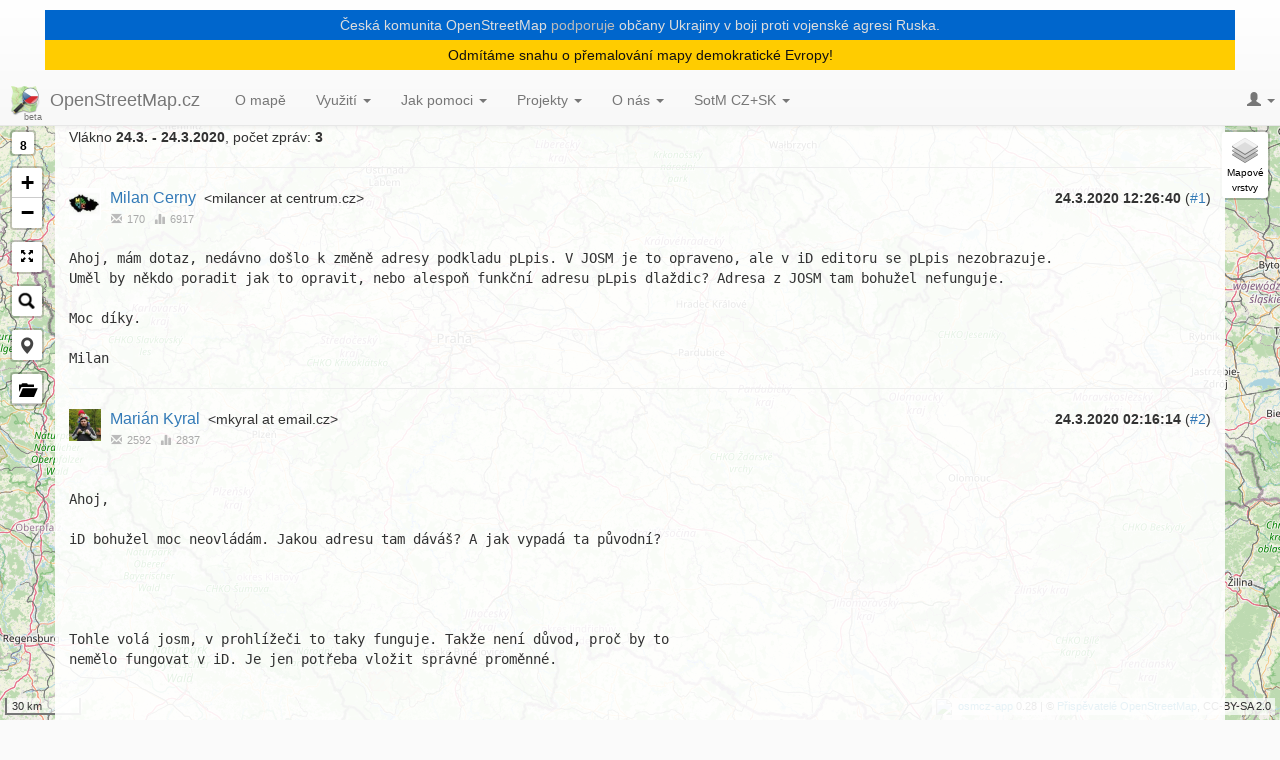

--- FILE ---
content_type: text/html; charset=utf-8
request_url: https://openstreetmap.cz/talkcz/c3067
body_size: 8444
content:
<!DOCTYPE html>
<html lang="cs">
<head>
    <meta charset="utf-8">
    <meta http-equiv="X-UA-Compatible" content="IE=edge">
    <meta name="viewport" content="width=device-width, initial-scale=1">
    <!-- The above 3 meta tags *must* come first in the head; any other head content must come *after* these tags -->
    <meta name="description" content="Web české komunity OpenStreetMap - mapy, kterou může kdokoliv upravovat. Vyzkoušejte naše mapy a projekty.">
    <meta name="author" content="">
    <link rel="icon" href="/theme/img/favicon.png">

    <title id="snippet--title">[Talk-cz] pLpis v iDeditoru | OSM CZ</title>

    <!-- Bootstrap core CSS -->
    <link rel="stylesheet" href="https://maxcdn.bootstrapcdn.com/bootstrap/3.3.7/css/bootstrap.min.css"
          integrity="sha384-BVYiiSIFeK1dGmJRAkycuHAHRg32OmUcww7on3RYdg4Va+PmSTsz/K68vbdEjh4u" crossorigin="anonymous">
    <link rel="stylesheet" href="https://maxcdn.bootstrapcdn.com/bootstrap/3.3.7/css/bootstrap-theme.min.css"
          integrity="sha384-rHyoN1iRsVXV4nD0JutlnGaslCJuC7uwjduW9SVrLvRYooPp2bWYgmgJQIXwl/Sp" crossorigin="anonymous">

    <!-- Custom styles for this template -->
    <link href="/theme/css/style.css?6479fcd5" rel="stylesheet">

    <meta property="og:image" content="https://openstreetmap.cz/theme/img/mail-template.v2.png">
</head>

<body>

<div id="modal-container"></div>



<nav class="navbar navbar-default navbar-fixed-top">
    <div class="container-fluid">
<div id='ua' onclick="ua_show_hide()">
<center>
<p></p>
<p style="color: #dddddd; background: #0066cc; padding: 5px; margin: 5px 30px 0px 30px">
Česká komunita OpenStreetMap <a style="color: #bbbbbb" href="https://www.stojimezaukrajinou.cz/">podporuje</a> občany Ukrajiny v boji proti vojenské agresi Ruska.
</p>
<p style="color: #111111; background: #ffcc00; padding: 5px; margin: 0px 30px 5px 30px">
Odmítáme snahu o přemalování mapy demokratické Evropy!
</p>
</center>
</div>



        <!-- Brand and toggle get grouped for better mobile display -->
        <div class="navbar-header">
            <button type="button" class="navbar-toggle collapsed" data-toggle="collapse" data-target="#main-navbar"
                    aria-expanded="false">
                <span class="sr-only">Toggle navigation</span>
                <span class="icon-bar"></span>
                <span class="icon-bar"></span>
                <span class="icon-bar"></span>
            </button>
            <a class="navbar-brand" href="/" title="Přejít na úvodní stránku OpenStreetMap.cz">
                <img src="/theme/img/osmcz.60x60.png" width="30" height="30" alt="Logo OSMCZ">
                <span>OpenStreetMap.cz</span>
            </a>

            <div id="page-restore-button" title="Ukázat stránku"></div>
        </div>
        <!-- Collect the nav links, forms, and other content for toggling -->
        <div class="collapse navbar-collapse" id="main-navbar">
            <ul class="nav navbar-nav">
                     
                        <li>
                            <a href='/splash'>O mapě</a>
                        </li>
                        <li class="dropdown">
                            <a href="/vyuziti" class="dropdown-toggle" data-toggle="dropdown">Využití <b
                                        class="caret"></b></a>
                            <ul class="dropdown-menu">
                                <li><a href="/vyuziti">Využití</a>
                                <li><a
                                            href='/galerie'>Galerie</a></li>
                                <!-- <li class="divider"></li>-->
                            </ul>
                        </li>
                        <li class="dropdown">
                            <a href="/jak-pomoci" class="dropdown-toggle" data-toggle="dropdown">Jak pomoci <b
                                        class="caret"></b></a>
                            <ul class="dropdown-menu">
                                <li><a href="/jak-pomoci">Jak pomoci</a>
                                <li><a
                                            href='/quickstart'>QuickStart</a></li>
                                <li><a
                                            href='/poznamky-uzivatelu'>Poznámky uživatelů</a></li>
                                <li><a
                                            href='/kontrola-kvality'>Kontrola kvality</a></li>
                                <li><a
                                            href='/missingmaps'>Termíny MissingMaps</a></li>
                                <!-- <li class="divider"></li>-->
                            </ul>
                        </li>
                        <li class="dropdown">
                            <a href="/projekty" class="dropdown-toggle" data-toggle="dropdown">Projekty <b
                                        class="caret"></b></a>
                            <ul class="dropdown-menu">
                                <li><a href="/projekty">Projekty</a>
                                <li><a
                                            href='/osmcz'>Mapová aplikace</a></li>
                                <li><a
                                            href='/weekly'>WeeklyOSM</a></li>
                                <li><a
                                            href='/turistika'>Turistické stezky</a></li>
                                <li><a
                                            href='/tracer'>Tracer</a></li>
                                <li><a
                                            href='/poloha-net'>Server poloha.net</a></li>
                                <li><a
                                            href='/offline-mapa-android'>Offline mapa pro Android</a></li>
                                <li><a
                                            href='/edu'>Pro studenty</a></li>
                                <li><a
                                            href='/mtbmap'>MTBmap</a></li>
                                <li><a
                                            href='/nastroje'>Nástroje pro komunitu</a></li>
                                <li><a
                                            href='/fody'>Fody - fotky rozcestníků a POI</a></li>
                                <li><a
                                            href='https://openstreetmap.cz/poi-importer'>POI importer</a></li>
                                <li><a
                                            href='/mapovaci-projekty'>Mapovací projekty</a></li>
                                <li><a
                                            href='/postovni-schranky'>Poštovní schránky</a></li>
                                <li><a
                                            href='/turisticka-mapa-pro-garmin'>Turistická mapa pro Garmin</a></li>
                                <li><a
                                            href='/turisticke-mapy-pro-garmin'>Mapy pro Garmin V0174</a></li>
                                <li><a
                                            href='/osmapp'>OsmAPP – univerzální OSM appka</a></li>
                                <li><a
                                            href='/projekty/3d-osm'>OSM 3D na 10k screen</a></li>
                                <li><a
                                            href='/projekty/proxy'>ÚHUL &amp; CÚZK proxy</a></li>
                                <!-- <li class="divider"></li>-->
                            </ul>
                        </li>
                        <li class="dropdown">
                            <a href="/komunita" class="dropdown-toggle" data-toggle="dropdown">O nás <b
                                        class="caret"></b></a>
                            <ul class="dropdown-menu">
                                <li><a href="/komunita">O nás</a>
                                <li><a
                                            href='/spolek'>OpenStreetMap Česká republika z.s.</a></li>
                                <li><a
                                            href='/talkcz/'>Archiv mailové konference talk-cz</a></li>
                                <li><a
                                            href='/matrix'>Kanál Matrixu</a></li>
                                <li><a
                                            href='/osm-pivo'>Kvartální OSM pivo</a></li>
                                <li><a
                                            href='https://openstreetmap.cz/git/'>Git repozitáře</a></li>
                                <li><a
                                            href='/videa'>Videa o OpenStreetMap(.cz)</a></li>
                                <!-- <li class="divider"></li>-->
                            </ul>
                        </li>
                        <li class="dropdown">
                            <a href="/sotm/2025" class="dropdown-toggle" data-toggle="dropdown">SotM CZ+SK <b
                                        class="caret"></b></a>
                            <ul class="dropdown-menu">
                                <li><a href="/sotm/2025">SotM CZ+SK</a>
                                <li><a
                                            href='/sotm/2025'>State of the Map CZ+SK 2025</a></li>
                                <li><a
                                            href='/sotm/2024'>State of the Map CZ+SK 2024</a></li>
                                <li><a
                                            href='/sotm/2023'>State of the Map CZ+SK 2023</a></li>
                                <li><a
                                            href='/sotm/2022'>State of the Map CZ+SK 2022</a></li>
                                <li><a
                                            href='/sotm/2021'>State of the Map CZ+SK 2021</a></li>
                                <li><a
                                            href='/sotm/2020'>State of the Map CZ+SK 2020</a></li>
                                <li><a
                                            href='/sotm/2019'>State of the Map CZ+SK 2019</a></li>
                                <li><a
                                            href='/sotm/2018'>State of the Map CZ 2018</a></li>
                                <li><a
                                            href='/sotm/2017'>State of the Map CZ 2017</a></li>
                                <li><a
                                            href='/sotm/2016'>State of the Map CZ+SK 2016</a></li>
                                <!-- <li class="divider"></li>-->
                            </ul>
                        </li>
            </ul>

            <ul class="nav navbar-nav navbar-right navbar-user">
                <li class="dropdown">
                        <a href="#" class="dropdown-toggle" data-toggle="dropdown" role="button">
                            <span class="glyphicon glyphicon-user" aria-hidden="true"></span>
                            <span class="caret"></span></a>
                        <ul class="dropdown-menu">
                            <li><a href="/oauth/login/?backUrl=%2Ftalkcz%2Fc3067">Přihlásit přes OSM.org</a></li>
                        </ul>
                </li>
            </ul>

        </div>
        <!-- /.navbar-collapse -->
    </div>
    <!-- /.container-fluid -->
</nav>



    <div id="map-container">
        <div id="map-layers"></div>
        <div id="sidebar"></div>
        <div id="poi-sidebar"></div>
        <div id="map"></div>
    </div>

<div id="main">

<div class="container" id="snippet--content">
    <div class="pull-right margin-top-10">
        <a class="ajax" class="ajax" href="/talkcz/202003">&laquo; zpět na výpis měsíce</a> |
        <select onchange="jQuery.nette.callUrl(this)">
                <option value="/talkcz/202601">
                    Leden 2026 (21)
                </option>
                <option value="/talkcz/202512">
                    Prosinec 2025 (21)
                </option>
                <option value="/talkcz/202511">
                    Listopad 2025 (14)
                </option>
                <option value="/talkcz/202510">
                    Říjen 2025 (21)
                </option>
                <option value="/talkcz/202509">
                    Září 2025 (25)
                </option>
                <option value="/talkcz/202508">
                    Srpen 2025 (20)
                </option>
                <option value="/talkcz/202507">
                    Červenec 2025 (30)
                </option>
                <option value="/talkcz/202506">
                    Červen 2025 (24)
                </option>
                <option value="/talkcz/202505">
                    Květen 2025 (19)
                </option>
                <option value="/talkcz/202504">
                    Duben 2025 (18)
                </option>
                <option value="/talkcz/202503">
                    Březen 2025 (9)
                </option>
                <option value="/talkcz/202502">
                    Únor 2025 (16)
                </option>
                <option value="/talkcz/202501">
                    Leden 2025 (14)
                </option>
                <option value="/talkcz/202412">
                    Prosinec 2024 (15)
                </option>
                <option value="/talkcz/202411">
                    Listopad 2024 (19)
                </option>
                <option value="/talkcz/202410">
                    Říjen 2024 (17)
                </option>
                <option value="/talkcz/202409">
                    Září 2024 (26)
                </option>
                <option value="/talkcz/202408">
                    Srpen 2024 (20)
                </option>
                <option value="/talkcz/202407">
                    Červenec 2024 (16)
                </option>
                <option value="/talkcz/202406">
                    Červen 2024 (16)
                </option>
                <option value="/talkcz/202405">
                    Květen 2024 (16)
                </option>
                <option value="/talkcz/202404">
                    Duben 2024 (21)
                </option>
                <option value="/talkcz/202403">
                    Březen 2024 (20)
                </option>
                <option value="/talkcz/202402">
                    Únor 2024 (18)
                </option>
                <option value="/talkcz/202401">
                    Leden 2024 (20)
                </option>
                <option value="/talkcz/202312">
                    Prosinec 2023 (26)
                </option>
                <option value="/talkcz/202311">
                    Listopad 2023 (17)
                </option>
                <option value="/talkcz/202310">
                    Říjen 2023 (20)
                </option>
                <option value="/talkcz/202309">
                    Září 2023 (31)
                </option>
                <option value="/talkcz/202308">
                    Srpen 2023 (17)
                </option>
                <option value="/talkcz/202307">
                    Červenec 2023 (17)
                </option>
                <option value="/talkcz/202306">
                    Červen 2023 (19)
                </option>
                <option value="/talkcz/202305">
                    Květen 2023 (29)
                </option>
                <option value="/talkcz/202304">
                    Duben 2023 (17)
                </option>
                <option value="/talkcz/202303">
                    Březen 2023 (14)
                </option>
                <option value="/talkcz/202302">
                    Únor 2023 (9)
                </option>
                <option value="/talkcz/202301">
                    Leden 2023 (16)
                </option>
                <option value="/talkcz/202212">
                    Prosinec 2022 (20)
                </option>
                <option value="/talkcz/202211">
                    Listopad 2022 (51)
                </option>
                <option value="/talkcz/202210">
                    Říjen 2022 (15)
                </option>
                <option value="/talkcz/202209">
                    Září 2022 (12)
                </option>
                <option value="/talkcz/202208">
                    Srpen 2022 (9)
                </option>
                <option value="/talkcz/202207">
                    Červenec 2022 (14)
                </option>
                <option value="/talkcz/202206">
                    Červen 2022 (19)
                </option>
                <option value="/talkcz/202205">
                    Květen 2022 (13)
                </option>
                <option value="/talkcz/202204">
                    Duben 2022 (10)
                </option>
                <option value="/talkcz/202203">
                    Březen 2022 (13)
                </option>
                <option value="/talkcz/202202">
                    Únor 2022 (24)
                </option>
                <option value="/talkcz/202201">
                    Leden 2022 (19)
                </option>
                <option value="/talkcz/202112">
                    Prosinec 2021 (16)
                </option>
                <option value="/talkcz/202111">
                    Listopad 2021 (19)
                </option>
                <option value="/talkcz/202110">
                    Říjen 2021 (18)
                </option>
                <option value="/talkcz/202109">
                    Září 2021 (20)
                </option>
                <option value="/talkcz/202108">
                    Srpen 2021 (21)
                </option>
                <option value="/talkcz/202107">
                    Červenec 2021 (31)
                </option>
                <option value="/talkcz/202106">
                    Červen 2021 (17)
                </option>
                <option value="/talkcz/202105">
                    Květen 2021 (20)
                </option>
                <option value="/talkcz/202104">
                    Duben 2021 (16)
                </option>
                <option value="/talkcz/202103">
                    Březen 2021 (19)
                </option>
                <option value="/talkcz/202102">
                    Únor 2021 (28)
                </option>
                <option value="/talkcz/202101">
                    Leden 2021 (15)
                </option>
                <option value="/talkcz/202012">
                    Prosinec 2020 (20)
                </option>
                <option value="/talkcz/202011">
                    Listopad 2020 (22)
                </option>
                <option value="/talkcz/202010">
                    Říjen 2020 (19)
                </option>
                <option value="/talkcz/202009">
                    Září 2020 (17)
                </option>
                <option value="/talkcz/202008">
                    Srpen 2020 (22)
                </option>
                <option value="/talkcz/202007">
                    Červenec 2020 (14)
                </option>
                <option value="/talkcz/202006">
                    Červen 2020 (16)
                </option>
                <option value="/talkcz/202005">
                    Květen 2020 (22)
                </option>
                <option value="/talkcz/202004">
                    Duben 2020 (18)
                </option>
                <option value="/talkcz/202003" selected>
                    Březen 2020 (17)
                </option>
                <option value="/talkcz/202002">
                    Únor 2020 (14)
                </option>
                <option value="/talkcz/202001">
                    Leden 2020 (18)
                </option>
                <option value="/talkcz/201912">
                    Prosinec 2019 (20)
                </option>
                <option value="/talkcz/201911">
                    Listopad 2019 (17)
                </option>
                <option value="/talkcz/201910">
                    Říjen 2019 (17)
                </option>
                <option value="/talkcz/201909">
                    Září 2019 (18)
                </option>
                <option value="/talkcz/201908">
                    Srpen 2019 (21)
                </option>
                <option value="/talkcz/201907">
                    Červenec 2019 (13)
                </option>
                <option value="/talkcz/201906">
                    Červen 2019 (33)
                </option>
                <option value="/talkcz/201905">
                    Květen 2019 (36)
                </option>
                <option value="/talkcz/201904">
                    Duben 2019 (61)
                </option>
                <option value="/talkcz/201903">
                    Březen 2019 (27)
                </option>
                <option value="/talkcz/201902">
                    Únor 2019 (26)
                </option>
                <option value="/talkcz/201901">
                    Leden 2019 (39)
                </option>
                <option value="/talkcz/201812">
                    Prosinec 2018 (25)
                </option>
                <option value="/talkcz/201811">
                    Listopad 2018 (34)
                </option>
                <option value="/talkcz/201810">
                    Říjen 2018 (49)
                </option>
                <option value="/talkcz/201809">
                    Září 2018 (32)
                </option>
                <option value="/talkcz/201808">
                    Srpen 2018 (19)
                </option>
                <option value="/talkcz/201807">
                    Červenec 2018 (18)
                </option>
                <option value="/talkcz/201806">
                    Červen 2018 (44)
                </option>
                <option value="/talkcz/201805">
                    Květen 2018 (29)
                </option>
                <option value="/talkcz/201804">
                    Duben 2018 (18)
                </option>
                <option value="/talkcz/201803">
                    Březen 2018 (26)
                </option>
                <option value="/talkcz/201802">
                    Únor 2018 (20)
                </option>
                <option value="/talkcz/201801">
                    Leden 2018 (48)
                </option>
                <option value="/talkcz/201712">
                    Prosinec 2017 (25)
                </option>
                <option value="/talkcz/201711">
                    Listopad 2017 (41)
                </option>
                <option value="/talkcz/201710">
                    Říjen 2017 (26)
                </option>
                <option value="/talkcz/201709">
                    Září 2017 (35)
                </option>
                <option value="/talkcz/201708">
                    Srpen 2017 (23)
                </option>
                <option value="/talkcz/201707">
                    Červenec 2017 (26)
                </option>
                <option value="/talkcz/201706">
                    Červen 2017 (20)
                </option>
                <option value="/talkcz/201705">
                    Květen 2017 (44)
                </option>
                <option value="/talkcz/201704">
                    Duben 2017 (39)
                </option>
                <option value="/talkcz/201703">
                    Březen 2017 (52)
                </option>
                <option value="/talkcz/201702">
                    Únor 2017 (36)
                </option>
                <option value="/talkcz/201701">
                    Leden 2017 (28)
                </option>
                <option value="/talkcz/201612">
                    Prosinec 2016 (31)
                </option>
                <option value="/talkcz/201611">
                    Listopad 2016 (35)
                </option>
                <option value="/talkcz/201610">
                    Říjen 2016 (49)
                </option>
                <option value="/talkcz/201609">
                    Září 2016 (46)
                </option>
                <option value="/talkcz/201608">
                    Srpen 2016 (32)
                </option>
                <option value="/talkcz/201607">
                    Červenec 2016 (27)
                </option>
                <option value="/talkcz/201606">
                    Červen 2016 (32)
                </option>
                <option value="/talkcz/201605">
                    Květen 2016 (39)
                </option>
                <option value="/talkcz/201604">
                    Duben 2016 (36)
                </option>
                <option value="/talkcz/201603">
                    Březen 2016 (35)
                </option>
                <option value="/talkcz/201602">
                    Únor 2016 (48)
                </option>
                <option value="/talkcz/201601">
                    Leden 2016 (49)
                </option>
                <option value="/talkcz/201512">
                    Prosinec 2015 (21)
                </option>
                <option value="/talkcz/201511">
                    Listopad 2015 (31)
                </option>
                <option value="/talkcz/201510">
                    Říjen 2015 (31)
                </option>
                <option value="/talkcz/201509">
                    Září 2015 (21)
                </option>
                <option value="/talkcz/201508">
                    Srpen 2015 (8)
                </option>
                <option value="/talkcz/201507">
                    Červenec 2015 (20)
                </option>
                <option value="/talkcz/201506">
                    Červen 2015 (26)
                </option>
                <option value="/talkcz/201505">
                    Květen 2015 (26)
                </option>
                <option value="/talkcz/201504">
                    Duben 2015 (19)
                </option>
                <option value="/talkcz/201503">
                    Březen 2015 (19)
                </option>
                <option value="/talkcz/201502">
                    Únor 2015 (7)
                </option>
                <option value="/talkcz/201501">
                    Leden 2015 (20)
                </option>
                <option value="/talkcz/201412">
                    Prosinec 2014 (21)
                </option>
                <option value="/talkcz/201411">
                    Listopad 2014 (7)
                </option>
                <option value="/talkcz/201410">
                    Říjen 2014 (26)
                </option>
                <option value="/talkcz/201409">
                    Září 2014 (21)
                </option>
                <option value="/talkcz/201408">
                    Srpen 2014 (28)
                </option>
                <option value="/talkcz/201407">
                    Červenec 2014 (10)
                </option>
                <option value="/talkcz/201406">
                    Červen 2014 (18)
                </option>
                <option value="/talkcz/201405">
                    Květen 2014 (19)
                </option>
                <option value="/talkcz/201404">
                    Duben 2014 (17)
                </option>
                <option value="/talkcz/201403">
                    Březen 2014 (33)
                </option>
                <option value="/talkcz/201402">
                    Únor 2014 (30)
                </option>
                <option value="/talkcz/201401">
                    Leden 2014 (14)
                </option>
                <option value="/talkcz/201312">
                    Prosinec 2013 (7)
                </option>
                <option value="/talkcz/201311">
                    Listopad 2013 (2)
                </option>
                <option value="/talkcz/201310">
                    Říjen 2013 (11)
                </option>
                <option value="/talkcz/201309">
                    Září 2013 (5)
                </option>
                <option value="/talkcz/201308">
                    Srpen 2013 (5)
                </option>
                <option value="/talkcz/201307">
                    Červenec 2013 (14)
                </option>
                <option value="/talkcz/201306">
                    Červen 2013 (13)
                </option>
                <option value="/talkcz/201305">
                    Květen 2013 (12)
                </option>
                <option value="/talkcz/201304">
                    Duben 2013 (16)
                </option>
                <option value="/talkcz/201303">
                    Březen 2013 (3)
                </option>
                <option value="/talkcz/201302">
                    Únor 2013 (11)
                </option>
                <option value="/talkcz/201301">
                    Leden 2013 (14)
                </option>
                <option value="/talkcz/201212">
                    Prosinec 2012 (5)
                </option>
                <option value="/talkcz/201211">
                    Listopad 2012 (3)
                </option>
                <option value="/talkcz/201210">
                    Říjen 2012 (7)
                </option>
                <option value="/talkcz/201209">
                    Září 2012 (17)
                </option>
                <option value="/talkcz/201208">
                    Srpen 2012 (8)
                </option>
                <option value="/talkcz/201207">
                    Červenec 2012 (35)
                </option>
                <option value="/talkcz/201206">
                    Červen 2012 (5)
                </option>
                <option value="/talkcz/201205">
                    Květen 2012 (1)
                </option>
                <option value="/talkcz/201204">
                    Duben 2012 (6)
                </option>
                <option value="/talkcz/201203">
                    Březen 2012 (9)
                </option>
                <option value="/talkcz/201202">
                    Únor 2012 (16)
                </option>
                <option value="/talkcz/201201">
                    Leden 2012 (10)
                </option>
                <option value="/talkcz/201112">
                    Prosinec 2011 (11)
                </option>
                <option value="/talkcz/201111">
                    Listopad 2011 (2)
                </option>
                <option value="/talkcz/201110">
                    Říjen 2011 (4)
                </option>
                <option value="/talkcz/201109">
                    Září 2011 (7)
                </option>
                <option value="/talkcz/201108">
                    Srpen 2011 (12)
                </option>
                <option value="/talkcz/201107">
                    Červenec 2011 (11)
                </option>
                <option value="/talkcz/201106">
                    Červen 2011 (9)
                </option>
                <option value="/talkcz/201105">
                    Květen 2011 (14)
                </option>
                <option value="/talkcz/201104">
                    Duben 2011 (7)
                </option>
                <option value="/talkcz/201103">
                    Březen 2011 (10)
                </option>
                <option value="/talkcz/201102">
                    Únor 2011 (14)
                </option>
                <option value="/talkcz/201101">
                    Leden 2011 (13)
                </option>
                <option value="/talkcz/201012">
                    Prosinec 2010 (3)
                </option>
                <option value="/talkcz/201011">
                    Listopad 2010 (10)
                </option>
                <option value="/talkcz/201010">
                    Říjen 2010 (26)
                </option>
                <option value="/talkcz/201009">
                    Září 2010 (24)
                </option>
                <option value="/talkcz/201008">
                    Srpen 2010 (15)
                </option>
                <option value="/talkcz/201007">
                    Červenec 2010 (7)
                </option>
                <option value="/talkcz/201006">
                    Červen 2010 (24)
                </option>
                <option value="/talkcz/201005">
                    Květen 2010 (11)
                </option>
                <option value="/talkcz/201004">
                    Duben 2010 (12)
                </option>
                <option value="/talkcz/201003">
                    Březen 2010 (15)
                </option>
                <option value="/talkcz/201002">
                    Únor 2010 (24)
                </option>
                <option value="/talkcz/201001">
                    Leden 2010 (24)
                </option>
                <option value="/talkcz/200912">
                    Prosinec 2009 (12)
                </option>
                <option value="/talkcz/200911">
                    Listopad 2009 (15)
                </option>
                <option value="/talkcz/200910">
                    Říjen 2009 (11)
                </option>
                <option value="/talkcz/200909">
                    Září 2009 (7)
                </option>
                <option value="/talkcz/200908">
                    Srpen 2009 (18)
                </option>
                <option value="/talkcz/200907">
                    Červenec 2009 (16)
                </option>
                <option value="/talkcz/200906">
                    Červen 2009 (23)
                </option>
                <option value="/talkcz/200905">
                    Květen 2009 (23)
                </option>
                <option value="/talkcz/200904">
                    Duben 2009 (20)
                </option>
                <option value="/talkcz/200903">
                    Březen 2009 (22)
                </option>
                <option value="/talkcz/200902">
                    Únor 2009 (13)
                </option>
                <option value="/talkcz/200901">
                    Leden 2009 (18)
                </option>
                <option value="/talkcz/200812">
                    Prosinec 2008 (11)
                </option>
                <option value="/talkcz/200811">
                    Listopad 2008 (20)
                </option>
                <option value="/talkcz/200810">
                    Říjen 2008 (29)
                </option>
                <option value="/talkcz/200809">
                    Září 2008 (19)
                </option>
                <option value="/talkcz/200808">
                    Srpen 2008 (24)
                </option>
                <option value="/talkcz/200807">
                    Červenec 2008 (5)
                </option>
                <option value="/talkcz/200806">
                    Červen 2008 (7)
                </option>
                <option value="/talkcz/200805">
                    Květen 2008 (15)
                </option>
                <option value="/talkcz/200804">
                    Duben 2008 (8)
                </option>
                <option value="/talkcz/200803">
                    Březen 2008 (6)
                </option>
                <option value="/talkcz/200802">
                    Únor 2008 (15)
                </option>
                <option value="/talkcz/200801">
                    Leden 2008 (8)
                </option>
                <option value="/talkcz/200712">
                    Prosinec 2007 (12)
                </option>
                <option value="/talkcz/200711">
                    Listopad 2007 (7)
                </option>
                <option value="/talkcz/200710">
                    Říjen 2007 (10)
                </option>
                <option value="/talkcz/200709">
                    Září 2007 (12)
                </option>
                <option value="/talkcz/200708">
                    Srpen 2007 (2)
                </option>
                <option value="/talkcz/200707">
                    Červenec 2007 (1)
                </option>
                <option value="/talkcz/200706">
                    Červen 2007 (11)
                </option>
                <option value="/talkcz/200705">
                    Květen 2007 (1)
                </option>
                <option value="/talkcz/200702">
                    Únor 2007 (4)
                </option>
        </select>
    </div>
    <h2>[Talk-cz] pLpis v iDeditoru</h2>
    <p>Vlákno <b>24.3. - 24.3.2020</b>, počet zpráv: <b>3</b>

    <div class="mailarchive">
        <hr>
        <div id="m5cb6f4" class="jumptarget">
            <div class="header">
                <div class="date" title="pLpis v iDeditoru
msgid: &lt;20200324122640.0EF3FCFA@centrum.cz&gt;">
                    <b>24.3.2020 12:26:40</b> (<a href="#m5cb6f4">#1</a>)
                </div>
                <img src="https://www.gravatar.com/avatar/1bcd15e25a28e63c69f7bad60fd1be6d.jpg?s=100&amp;d=https%3A%2F%2Fapi.openstreetmap.org%2Fassets%2Favatar_large-54d681ddaf47c4181b05dbfae378dc0201b393bbad3ff0e68143c3d5f3880ace.png" alt="gravatar" width="32" height="32" class="avatar">
                <h3> <a class="ajax" href="/talkcz/milancer-1be6d">Milan Cerny</a></h3>
                &lt;milancer at centrum.cz&gt;
                <br>
                <span class="stat" title="Počet příspěvků v konferenci talk-cz"><span class="glyphicon glyphicon-envelope" aria-hidden="true"></span>170</span>
                    <span class="stat" title="Počet changesetů na osm.org (účet Milancer vytvořen 7.1.2013)"><span class="glyphicon glyphicon-stats" aria-hidden="true"></span>6917</span>
            </div>
            <div class="body">
Ahoj, mám dotaz, nedávno došlo k změně adresy podkladu pLpis. V JOSM je to opraveno, ale v iD editoru se pLpis nezobrazuje.
Uměl by někdo poradit jak to opravit, nebo alespoň funkční adresu pLpis dlaždic? Adresa z JOSM tam bohužel nefunguje.

Moc díky.

Milan</div>
        </div>
        <hr>
        <div id="m082426" class="jumptarget">
            <div class="header">
                <div class="date" title="pLpis v iDeditoru
msgid: &lt;52H.YSBY.6Pz4ESm9qDD.1UUWWU@seznam.cz&gt;">
                    <b>24.3.2020 02:16:14</b> (<a href="#m082426">#2</a>)
                </div>
                <img src="https://www.gravatar.com/avatar/fb40e1f1c50ec2524bfb0ecc5005a7ca.jpg?s=100&amp;d=https%3A%2F%2Fapi.openstreetmap.org%2Fassets%2Favatar_large-54d681ddaf47c4181b05dbfae378dc0201b393bbad3ff0e68143c3d5f3880ace.png" alt="gravatar" width="32" height="32" class="avatar">
                <h3> <a class="ajax" href="/talkcz/mkyral-5a7ca">Marián Kyral</a></h3>
                &lt;mkyral at email.cz&gt;
                <br>
                <span class="stat" title="Počet příspěvků v konferenci talk-cz"><span class="glyphicon glyphicon-envelope" aria-hidden="true"></span>2592</span>
                    <span class="stat" title="Počet changesetů na osm.org (účet Marián Kyral vytvořen 3.1.2013)"><span class="glyphicon glyphicon-stats" aria-hidden="true"></span>2837</span>
            </div>
            <div class="body">

Ahoj,

iD bohužel moc neovládám. Jakou adresu tam dáváš? A jak vypadá ta původní?




Tohle volá josm, v prohlížeči to taky funguje. Takže není důvod, proč by to 
nemělo fungovat v iD. Je jen potřeba vložit správné proměnné.




<a href="https://eagri.cz/public/app/wms/public_DPB_PB_OPV.fcgi?FORMAT=image/png&amp;" target="_blank" rel="nofollow noopener">https://eagri.cz/public/app/wms/public_DPB_PB_OPV.fcgi?FORMAT=image/png&amp;</a>
VERSION=1.1.1&amp;SERVICE=WMS&amp;REQUEST=GetMap&amp;LAYERS=DPB_UCINNE,DPB_UCINNE_KOD&amp;
STYLES=&amp;SRS=EPSG:32633&amp;WIDTH=512&amp;HEIGHT=512&amp;BBOX=744407.8791487,
5514741.2380720,744484.3161737,5514817.6750970&amp;TRANSPARENT=true




Marián



<div style='border-left:1px silver solid;padding-left:5px'>---------- Původní e-mail ----------
Od: Milan Cerny &lt;milancer na centrum.cz&gt;
Komu: OpenStreetMap Czech Republic &lt;talk-cz na openstreetmap.org&gt;
Datum: 24. 3. 2020 12:31:21
Předmět: [talk-cz] pLpis v iDeditoru 
&quot;Ahoj, mám dotaz, nedávno došlo k změně adresy podkladu pLpis. V JOSM je to 
opraveno, ale v iD editoru se pLpis nezobrazuje.
Uměl by někdo poradit jak to opravit, nebo alespoň funkční adresu pLpis 
dlaždic? Adresa z JOSM tam bohužel nefunguje.

Moc díky.

Milan

_______________________________________________
talk-cz mailing list
talk-cz na openstreetmap.org
<a href="https://lists.openstreetmap.org/listinfo/talk-cz" target="_blank" rel="nofollow noopener">https://lists.openstreetmap.org/listinfo/talk-cz</a>
<a href="https://openstreetmap.cz/talkcz" target="_blank" rel="nofollow noopener">https://openstreetmap.cz/talkcz</a>
&quot;
------------- další část ---------------
HTML příloha byla odstraněna...
URL: &lt;<a href="http://lists.openstreetmap.org/pipermail/talk-cz/attachments/20200324/2df5ec60/attachment.htm" target="_blank" rel="nofollow noopener">http://lists.openstreetmap.org/pipermail/talk-cz/attachments/20200324/2df5ec60/attachment.htm</a>&gt;</div></div>
        </div>
        <hr>
        <div id="md6b17d" class="jumptarget">
            <div class="header">
                <div class="date" title="pLpis v iDeditoru
msgid: &lt;CALjGrCkOrmLKxso=LyBDYD7=B33z8UkN0uE=nsm_JvWa=nODvw@mail.gmail.com&gt;">
                    <b>24.3.2020 02:17:32</b> (<a href="#md6b17d">#3</a>)
                </div>
                <img src="https://www.gravatar.com/avatar/b8e8759ad9a50739704dca2e84fa9b50.jpg?s=100&amp;d=https%3A%2F%2Fapi.openstreetmap.org%2Fassets%2Favatar_large-54d681ddaf47c4181b05dbfae378dc0201b393bbad3ff0e68143c3d5f3880ace.png" alt="gravatar" width="32" height="32" class="avatar">
                <h3> <a class="ajax" href="/talkcz/jakuje-a9b50">Jakub Jelen</a></h3>
                &lt;jakuje at gmail.com&gt;
                <br>
                <span class="stat" title="Počet příspěvků v konferenci talk-cz"><span class="glyphicon glyphicon-envelope" aria-hidden="true"></span>142</span>
                    <span class="stat" title="Počet changesetů na osm.org (účet Jakuje vytvořen 13.7.2013)"><span class="glyphicon glyphicon-stats" aria-hidden="true"></span>2882</span>
            </div>
            <div class="body">
Ahoj,
pLPIS vrstva v iD se pouziva z projektu editor-layer-index:

<a href="https://github.com/osmlab/editor-layer-index/blob/6dcd0a45841d858ba177b566119e170deb74080b/sources/europe/cz/CzechpLPIS.geojson" target="_blank" rel="nofollow noopener">https://github.com/osmlab/editor-layer-index/blob/6dcd0a45841d858ba177b566119e170deb74080b/sources/europe/cz/CzechpLPIS.geojson</a>

Pokud to co se pouziva v JOSM je toto (zmena od mkrylar pred 6 tydny):

<a href="https://josm.openstreetmap.de/wiki/Maps/Czech%20Republic#CzechpLPIS" target="_blank" rel="nofollow noopener">https://josm.openstreetmap.de/wiki/Maps/Czech%20Republic#CzechpLPIS</a>

melo by stacit aktualizovat adresu ve vyse zminenem souboru a pak
pockat az to probubla do iD.

Udelal jsem PR:

<a href="https://github.com/osmlab/editor-layer-index/pull/818" target="_blank" rel="nofollow noopener">https://github.com/osmlab/editor-layer-index/pull/818</a>

Jakub

On Tue, Mar 24, 2020 at 12:27 PM Milan Cerny &lt;milancer na centrum.cz&gt; wrote:
<a href='#' onclick='$(this).next().toggle();return false;' class='btn btn-default btn-xs'>zobrazit citaci</a>
<div class='quoted'>&gt;
&gt; Ahoj, mám dotaz, nedávno došlo k změně adresy podkladu pLpis. V JOSM je to opraveno, ale v iD editoru se pLpis nezobrazuje.
&gt; Uměl by někdo poradit jak to opravit, nebo alespoň funkční adresu pLpis dlaždic? Adresa z JOSM tam bohužel nefunguje.
&gt;
&gt; Moc díky.
&gt;
&gt; Milan
&gt;
&gt; _______________________________________________
&gt; talk-cz mailing list
&gt; talk-cz na openstreetmap.org
&gt; <a href="https://lists.openstreetmap.org/listinfo/talk-cz" target="_blank" rel="nofollow noopener">https://lists.openstreetmap.org/listinfo/talk-cz</a>
&gt; <a href="https://openstreetmap.cz/talkcz" target="_blank" rel="nofollow noopener">https://openstreetmap.cz/talkcz</a>
</div></div>
        </div>
    </div>
    <hr>
     <a class="ajax" class="pull-right" href="/talkcz/202003">&laquo; zpět na výpis měsíce</a>

</div>

    <!-- /main -->


    <!-- Bootstrap core JavaScript
    ================================================== -->
    <!-- Placed at the end of the document so the pages load faster -->
    <script src="https://cdnjs.cloudflare.com/ajax/libs/jquery/3.1.1/jquery.min.js"></script>
    <script src="https://maxcdn.bootstrapcdn.com/bootstrap/3.3.7/js/bootstrap.min.js"
            integrity="sha384-Tc5IQib027qvyjSMfHjOMaLkfuWVxZxUPnCJA7l2mCWNIpG9mGCD8wGNIcPD7Txa"
            crossorigin="anonymous"></script>

    <!-- ============ vendor ============ -->
    <!-- leaflet -->
    <link rel="stylesheet" href="https://cdnjs.cloudflare.com/ajax/libs/leaflet/1.4.0/leaflet.css">
    <script src="https://cdnjs.cloudflare.com/ajax/libs/leaflet/1.4.0/leaflet.js"></script>

    <!-- leaflet.markercluster -->
    <script src='https://cdnjs.cloudflare.com/ajax/libs/leaflet.markercluster/1.4.1/leaflet.markercluster.js'></script>
    <link href='https://cdnjs.cloudflare.com/ajax/libs/leaflet.markercluster/1.4.1/MarkerCluster.css' rel='stylesheet'>
    <link href='https://cdnjs.cloudflare.com/ajax/libs/leaflet.markercluster/1.4.1/MarkerCluster.Default.css'
          rel='stylesheet'>

    <!-- leaflet.locatecontrol -->
    <script src='https://cdnjs.cloudflare.com/ajax/libs/leaflet-locatecontrol/0.66.1/L.Control.Locate.min.js'></script>
    <link href='https://cdnjs.cloudflare.com/ajax/libs/leaflet-locatecontrol/0.66.1/L.Control.Locate.mapbox.css'
          rel='stylesheet'>

    <!-- leaflet.search -->
    <link href='https://cdn.jsdelivr.net/npm/leaflet-search@2.9.8/dist/leaflet-search.min.css' rel='stylesheet'>
    <script src="https://cdn.jsdelivr.net/npm/leaflet-search@2.9.8/dist/leaflet-search.src.min.js"></script>

    <!-- leaflet.filelayer -->
    <script src='https://cdn.jsdelivr.net/npm/togeojson@0.16.0/togeojson.min.js'></script>
    <script src='https://cdn.jsdelivr.net/npm/leaflet-filelayer@1.2.0/src/leaflet.filelayer.js'></script>

    <!-- leaflet.fullscreen -->
    <link rel="stylesheet" href="https://cdnjs.cloudflare.com/ajax/libs/leaflet.fullscreen/1.4.5/Control.FullScreen.css">
    <script src='https://cdnjs.cloudflare.com/ajax/libs/leaflet.fullscreen/1.4.5/Control.FullScreen.js'></script>

    <!-- zoomdisplay -->
    <link rel="stylesheet" href="/theme/css/leaflet.zoomdisplay.css">
    <script src="/theme/js/leaflet.zoomdisplay.js"></script>

    <!-- https://github.com/Turbo87/leaflet-sidebar -->
    <!-- Use own copy with fix for leaflet above v1.1 -->
    <script src='/theme/lib/leaflet-sidebar/L.Control.Sidebar.js?5cac5997'></script>

    <!-- js-cookie -->
    <script src='https://cdnjs.cloudflare.com/ajax/libs/js-cookie/2.2.0/js.cookie.js'></script>

    <!-- toastr - https://github.com/CodeSeven/toastr -->
    <link rel="stylesheet" href="https://cdnjs.cloudflare.com/ajax/libs/toastr.js/latest/css/toastr.min.css">
    <script src='https://cdnjs.cloudflare.com/ajax/libs/toastr.js/latest/js/toastr.min.js'></script>

    <!-- opening_hours from http://openingh.openstreetmap.de/opening_hours.js/opening_hours+deps.min.js at 23 Feb 2019 -->
    <script src='/theme/lib/opening_hours+deps.min.js?5cac5997'></script>

    <!-- https://github.com/aaronlidman/osm-and-geojson/blob/1633d1ab42dee97cbdc0ce5611b71c1e5d336f90/osm_geojson.js -->
    <script src="/theme/lib/osm_geojson.js?5ca6fbd3"></script>

    <!-- github.com/zimmicz/Leaflet-Coordinates-Control -->
    <script src="/theme/js/lib-Leaflet-Coordinates-Control.js?5ca6fbd3"></script>

    <!-- github.com/route360/Leaflet.CondensedAttribution -->
    <script src="/theme/lib/leaflet-control-condended-attribution.js?5ca6fbd3"></script>

    <script src="/theme/js/lib-component-querystring.js?5ca6fbd3"></script>
    <script src="/theme/js/lib-osm.js?5cac5997"></script>
    <script src="/theme/js/TileLayer.GeoJSON.js?5cac5997"></script>

    <!-- https://github.com/exif-js/exif-js -->
    <script type="text/javascript" src="/theme/lib/exif.js?5ca6fbd3"></script>


    <!-- ============ /vendor ============ -->


    <!-- ============ app ============ -->
    <link href="/theme/css/map-style.css?5ca6fbd3" rel="stylesheet">

    <script src="/theme/js/osmcz-config.js?626e3c8a"></script>
    <script src="/theme/js/osm-notes-layer.js?5ca6fbd3"></script>
    <script src="/theme/js/lib-gps-formats-convert.js?626e3c70"></script>
    <script src="/theme/js/layers.js?64f1d1c8"></script>
    <script src="/theme/js/layer-switcher.js?5cac5997"></script>
    <script src="/theme/js/controls.js?626e3bed"></script>
    <script src="/theme/js/gp-check.js?6272d1ae"></script>
    <script src="/theme/js/photoDB-gui.js?633fdb3f"></script>
    <script src="/theme/js/guideposts.js?6272d1ae"></script>
    <script src="/theme/js/icons-service.js?626e3c44"></script>
    <script src="/theme/js/opening-hours-service.js?626e3c7c"></script>
    <script src="/theme/js/poi-popup.js?626e3cb3"></script>
    <script src="/theme/js/active-layer.js?626e3be0"></script>
    <script src="/theme/js/osmcz.js?63a2d022"></script>
    <!-- ============ /app ============ -->

    <script src="/theme/js/jquery.nette.custom.js?5ca6fbd3"></script>

    <link href="/static/lightbox/jquery.lightbox-0.5.css" media="screen" rel="stylesheet" type="text/css">
    <script src="/static/lightbox/jquery.lightbox-0.5.js" type="text/javascript" ></script>
    <script>
        var basePath = "";
        $(function(){
            $('.lightbox').lightBox({
                overlayBgColor: '#000',
                overlayOpacity: 0.2,
                containerResizeSpeed: 350,
                txtImage: '',
                txtOf: '/'
            });
        });

        osmcz = osmcz || {};
        osmcz.user = false;

    </script>


    <script>
        //utm_source=Newsletter+OSM+CZ&utm_campaign=613dacf067-OSMCZ_Jaro_2016&utm_medium=email&utm_term=0_81b42f6aac-613dacf067-45266529
        function removeQuery (){
            if(!history.replaceState) return;

            var q = location.search;
            q = q.replace(/_fid=[^&]+&?/, '');
            q = q.replace(/backlink=[^&]+&?/, '');
            q = q.replace(/utm_source=[^&]+&?/, '');
            q = q.replace(/utm_campaign=[^&]+&?/, '');
            q = q.replace(/utm_medium=[^&]+&?/, '');
            q = q.replace(/utm_term=[^&]+&?/, '');
            if (q === "?") q = "";
            history.replaceState('', '', location.pathname +  q);
        }
    </script>

</body>
</html>
